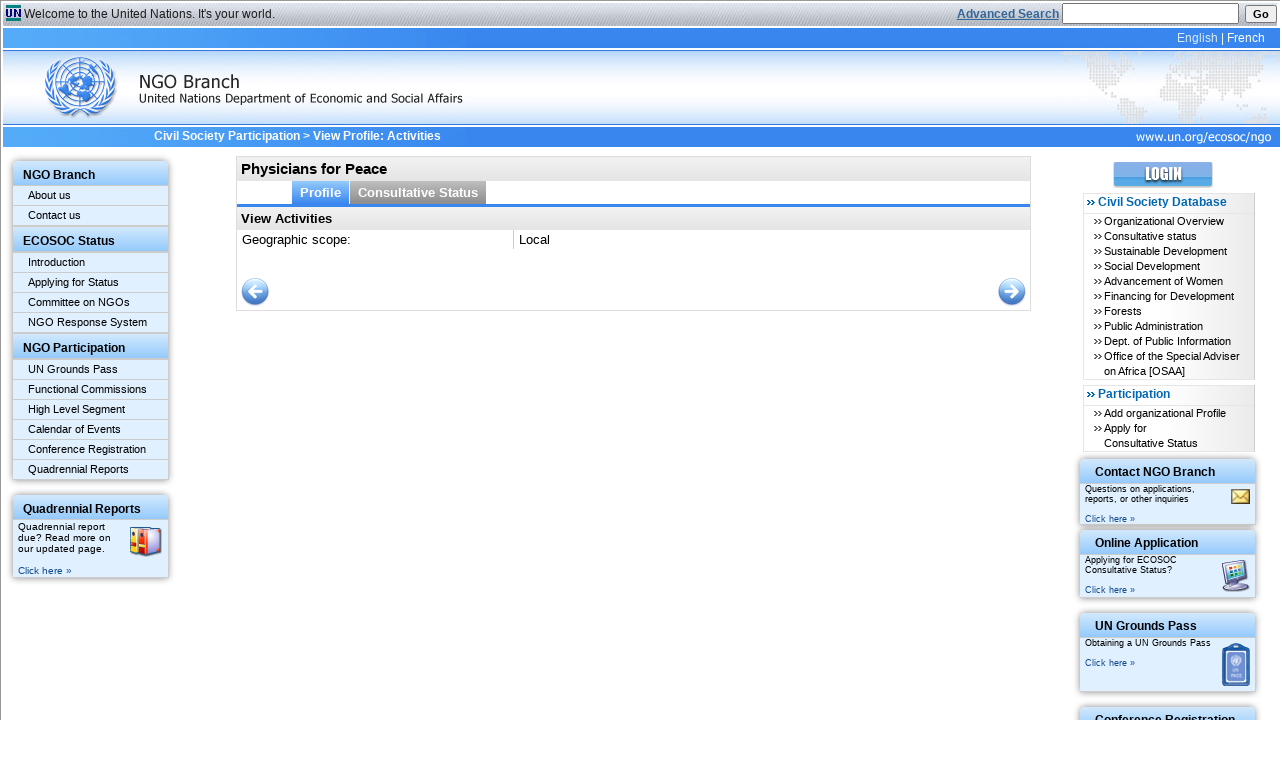

--- FILE ---
content_type: text/html;charset=UTF-8
request_url: https://esango.un.org/civilsociety/showProfileDetail.do?method=showProfileDetails&tab=3&profileCode=6776
body_size: 4456
content:

                <!DOCTYPE html PUBLIC "-//W3C//DTD XHTML 1.0 Transitional//EN" "http://www.w3.org/TR/xhtml1/DTD/xhtml1-transitional.dtd">

<html>
        <!-- shared.meta -->
<head>
    <meta http-equiv="Content-Type" content="text/html; charset=utf-8"/>
    <meta http-equiv="Cache-Control" content="no-cache"/>
    <meta http-equiv="Pragma" content="no-cache"/>
    <meta http-equiv="Expires" content="0"/>

    <title>United Nations  Civil Society Participation – Activities  </title>
    <link rel="shortcut icon" href="/civilsociety/images/favicon.ico" type="image/vnd.microsoft.icon">
    <link href="/civilsociety/css/global.css?v=v2025.1" rel="stylesheet" type="text/css"/>
    <link href="/civilsociety/css/layout.css?v=v2025.1" rel="stylesheet" type="text/css"/>
    <link href="/civilsociety/styles/messages.css?v=v2025.1" rel="stylesheet" type="text/css"/>

    <script type="text/javascript" src="/civilsociety/scripts/jquery.js"></script>

                                                                                                                
    
        <link media="" href="/civilsociety/css/style.css" type="text/css" rel="StyleSheet" />
    
        <script type="text/javascript" src="/civilsociety/scripts/jquery.watermark.min.js"></script>
        <script type="text/javascript" src="/civilsociety/scripts/jquery.numeric.js"></script>
        <script type="text/javascript" src="/civilsociety/js/jquery.tablesorter.min.js"></script>
        <script type="text/javascript" src="/civilsociety/js/jquery.tablesorter.widgets.js"></script>
        <script type="text/javascript" src="/civilsociety/js/jquery.are-you-sure.js"></script>
        <script type="text/javascript" src="/civilsociety/js/jquery.validate.min.js"></script>
        <script type="text/javascript" src="/civilsociety/js/additional-methods.min.js"></script>

</head>

            <!-- end shared.meta -->




    <body>
        <div id="main">
            <!-- shared.newheader -->


<div id="brandbar">
    <img src="/civilsociety/images/unicon.jpg" alt="" class="unicon" align="left"/>
    <span class="welcome"><a href="https://www.un.org/en/index.shtml"> Welcome to the United Nations. It's your world.</a></span>
    <div id="searchfrm">    <!-- shared.search -->

<script>
    function trim(str, chars) {
        return ltrim(rtrim(str, chars), chars);
    }

    function ltrim(str, chars) {
        chars = chars || "\\s";
        return str.replace(new RegExp("^[" + chars + "]+", "g"), "");
    }

    function rtrim(str, chars) {
        chars = chars || "\\s";
        return str.replace(new RegExp("[" + chars + "]+$", "g"), "");
    }

    String.prototype.trim = function () {
        return this.replace(/^\s+|\s+$/, '');
    };

    function checkOrgNameLength() {
        const orgNameNew = trim(document.getElementById("organizationNamee").value);
        if (orgNameNew == "" || orgNameNew.length < 3) {
            alert("Select at least three characters for Organization name");
            submitted = false;
            return false;
        } else {
            document.simpleSearchForm.submit();
            return true;
        }
        return true;
    }
</script>

<form name="simpleSearchForm" enctype="multipart/form-data" action="/civilsociety/simpleSearch.do" method="get" onsubmit="return checkOrgNameLength()">
                    <input type="hidden" name="method" value="search"/>
    <input type="hidden" name="searchTypeRedef" value="simpleSearch"/>
    <input type="hidden" name="searchType" value="simpleSearch"/>

    <a href="/civilsociety/displayAdvancedSearch.do?method=search"
       style="color:#336699;font-weight:bold;">
        <u>Advanced Search</u>
    </a>

    <input type="text" name="organizationNamee" id="organizationNamee" maxlength="256"/>&nbsp;
    <input type="button" name="search" value="Go" onclick="return checkOrgNameLength()"/><br/>
</form>

<!-- end shared.search --></div>
</div> <!-- /#brandbar -->

<div id="bannerSpace" $classTest>
    <div id="banner">
        <h1>NGO Branch</h1>
    </div>
    <div id="bannerRight">
        <div id="languages">
            <ul>
                <li lang="en" xml:lang="en" id="english">
                    <a href="javascript:changeLocale('en')"  class="selected" >English</a>
                </li>
                |
                <li lang="fr" xml:lang="fr">
                    <a href="javascript:changeLocale('fr')" >French</a>
                </li>
            </ul>
        </div> <!-- /#languages -->
    </div> <!-- /#bannerRight -->
    <div id="loginfo">
                    </div> <!-- /#loginfo -->
</div> <!-- end #bannerSpace  -->
<script>
    function changeLocale(locale) {
        let h = window.location.href;
        let href = new URL(h);
        if (h.indexOf("locale=") !== -1) {
            href.searchParams.set('locale', locale);
            window.location.href = href.toString();
        } else {
            if (h.indexOf("?") !== -1) {
                h = h + "&locale=" + locale;
            } else {
                h = h + "?locale=" + locale;
            }
            window.location.href = h;
        }
    }
</script>
<!-- end shared.newheader -->
            <!-- leftmenu -->

<style type="text/css">
    a.menuitem {
        color: black;
        font-size: 11px;
    }
</style>

<div id="leftmenu" style="padding-top:10px; padding-left:10px">
    <table class="leftMenuTable" style="width:155px;">
        <tr>
            <th>
                <span class="leftMenuheader">NGO Branch</span>
            </th>
        </tr>
        <tr>
            <td>
                <a title="All" class="menuitem" href="https://ecosoc.un.org/en/ngo/about" target="_blank">About us</a>
            </td>
        </tr>
        <tr>
            <td>
                <a title="All" class="menuitem"
                   href="/civilsociety/displayCorrespondence.do?method=addPublicMessage">
                    Contact us
                </a>
            </td>
        </tr>
                <tr>
            <th style="-moz-border-radius: 0; -webkit-border-radius: 0; border-radius: 0; border-top-style:solid; border-width:2px; border-color:#cccccc;">
                <span class="leftMenuheader">ECOSOC Status</span>
            </th>
        </tr>
        <tr>
            <td>
                <a title="All" class="menuitem" href="https://ecosoc.un.org/en/ngo/consultative-status" target="_blank">Introduction</a>
            </td>
        </tr>
        <tr>
            <td>
                <a title="All" class="menuitem" href="https://ecosoc.un.org/en/ngo/apply-for-consultative-status" target="_blank">Applying for Status</a>
            </td>
        </tr>
        <tr>
            <td>
                <a title="All" class="menuitem" href="https://ecosoc.un.org/en/ngo/committee-on-ngos" target="_blank">Committee on NGOs</a>
            </td>
        </tr>
        <tr>
            <td>
                <a title="All" class="menuitem" href="https://ecosoc.un.org/en/ngo/contact" target="_blank">NGO Response System</a>
            </td>
        </tr>
                <tr>
            <th style="-moz-border-radius: 0; -webkit-border-radius: 0; border-radius: 0; border-top-style:solid; border-width:2px; border-color:#cccccc;">
                <span class="leftMenuheader">NGO Participation</span>
            </th>
        </tr>
        <tr>
            <td>
                <a title="All" class="menuitem" href="https://ecosoc.un.org/en/ngo/grounds-pass" target="_blank">UN Grounds Pass</a>
            </td>
        </tr>
        <tr>
            <td>
                <a title="All" class="menuitem" href="https://ecosoc.un.org/en/about-us/ecosoc-subsidiary-bodies" target="_blank">Functional Commissions</a>
            </td>
        </tr>
        <tr>
            <td>
                <a title="All" class="menuitem" href="https://www.un.org/en_US/ecosoc/" target="_blank">High Level Segment</a>
            </td>
        </tr>
        <tr>
            <td>
                <a title="All" class="menuitem" href="https://ecosoc.un.org/en/events" target="_blank">Calendar of Events</a>
            </td>
        </tr>
        <tr>
            <td>
                <a title="All" class="menuitem" href="https://ecosoc.un.org/en/ngo/participation-un-events" target="_blank">Conference Registration</a>
            </td>
        </tr>
        <tr>
            <td>
                <a title="All" class="menuitem" href="https://ecosoc.un.org/en/ngo/submit-quadrennial-report" target="_blank">Quadrennial Reports</a>
            </td>
        </tr>

    </table>
        <div id="space5" style="height:10px"></div>
    <table class="leftMenuTable" style="width:155px;">
        <tr>
            <th>
                <span class="leftMenuheader">Quadrennial Reports</span>
            </th>
        </tr>
        <tr>
            <td style="padding-left:5px">
                <div id="speciallink">
                    <img src="/civilsociety/images/quad.png" vspace="5" hspace="5" align="right">
                    Quadrennial report due? Read more on our updated page.
                    <br/><br/>
                    <a class="linksmall" href="https://ecosoc.un.org/en/ngo/submit-quadrennial-report" target="_blank">Click here&nbsp;&raquo;</a>
                </div>
            </td>
        </tr>
    </table>
    </div>
<!-- end leftmenu -->            <!-- detailProfileActivities -->
<div id="breadcrumb" class="peekaboo">
	<span>
		        <a href="/civilsociety" title="Civil Society Participation">Civil Society Participation</a> &gt;
                <!-- searchBreadcrumb -->


<!-- end searchBreadcrumb -->        View Profile: Activities
	</span>
</div>

<div id="content">
    <div class="box subCso">
        <h2 class="cso"> Physicians for Peace</h2>
            <!-- shared.profileMenu -->





    

    



        
<table align="center" style="border-spacing:0; border-bottom-style:solid; border-width:3px; border-color:#3986ee;" width="100%">
    <tr>
        <td style="padding:0">
            <ul id="ngoNav" class="topnav">
                <li>
                    <a href="/civilsociety/showProfileDetail.do?method=showProfileDetails&tab=1&profileCode=6776"                        class="menu-active" >Profile</a>
                                                            <ul id="profileNav" class="subnav">
                                                    <li><a href='/civilsociety/showProfileDetail.do?method=showProfileDetails&tab=1&profileCode=6776'>General</a></li>
                                                    <li><a href='/civilsociety/showProfileDetail.do?method=showProfileDetails&tab=3&profileCode=6776'>Activities</a></li>
                                                    <li><a href='/civilsociety/showProfileDetail.do?method=showProfileDetails&tab=4&profileCode=6776'>Additional Information</a></li>
                                            </ul>
                </li>

                                    <li>
                        <a href="/civilsociety/consultativeStatusSummary.do?profileCode=6776" >Consultative Status</a>
                                            </li>
                                                                                </ul>
        </td>
    </tr>
</table>

<script language="javaScript" type="text/javascript">
    function shTabEditProfile (nextTab, code, activeSubTab) {
        let comingFrom = document.getElementById('comingFrom').value;
                submitted == "true";
        if (activeSubTab != '5') {
            selectShuttleBox();
        } else {
            document.getElementById('requestedAction').value = "";
        }
        document.getElementById('saveAndContinue').value = "true";
        document.getElementById('method').value = "save";
        document.getElementById('nextTab').value = nextTab;
        document.getElementById('fromMenue').value = "yes";
        if (activeSubTab == 2 && comingFrom != "") {
            document.getElementById('comingFrom').value = "listPage";
        }
        document.getElementById('profileForm').submit();
    }
</script>
<!-- end shared.profileMenu -->        <form name="profileForm" method="post" action="/civilsociety/showNewProfile.do?method=edit&tab=3&profileCode=6776" >
            <input type="hidden" name="code" value=""/>
            <h2>View Activities</h2>
                            <table border="0" class="zebraDivided" width="100%">
                                                                
                                            <tr>
                            <td width="35%">Geographic scope:</td>
                            <td>
                                            Local
                                    <br/>
                                                            </td>
                        </tr>
                                                                                                                                                                                                                                                                </table>
                        <table border="0" class="result">
                <tr>
                    <td>&nbsp;</td>
                </tr>
                <tr>
                    <td align="center">
                                            </td>
                </tr>
            </table>
            <table width="100%">
                <tr>
                    <td align="left" width="10%">
                                                    <a href="/civilsociety/showProfileDetail.do?method=showProfileDetails&profileCode=6776&tab=1">
                                <img src="/civilsociety/images/ic_previous.png" alt="Previous" title="Previous"/>
                            </a>
                                            </td>
                    <td align="right" width="90%">
                        <a href="/civilsociety/showProfileDetail.do?method=showProfileDetails&profileCode=6776&tab=4">
                            <img src="/civilsociety/images/ic_next.png" alt="Next" title="Next"/>
                        </a>
                    </td>
                </tr>
            </table>
        </form>
    </div>
</div>
<!-- end detailProfileActivities -->            <!-- beginning of the right side menu -->
<div id="rightmenu">

    
    
    <div id="menu">
                              <a href="/civilsociety/newLogin.do?method=newLogin">
                <img src="/civilsociety/images/main_login.gif" style="padding-top: 5px; padding-bottom:5px; margin-left:30px">
            </a>
            <ul class="name">
                <li class="firstSection">
                    <div>Civil Society Database</div>
                </li>
                <li class="programme"><a href="login.do">Organizational Overview</a></li>
                <li class="programme"><a href="/civilsociety/displayConsultativeStatusSearch.do?method=search">Consultative status</a></li>
                <li class="programme"><a href="/civilsociety/displaySusDevSearch.do?method=search">Sustainable Development</a></li>
                <li class="programme"><a href="/civilsociety/displaySocdSearch.do?method=search">Social Development</a></li>
                <li class="programme"><a href="/civilsociety/displayAowSearch.do?method=search">Advancement of Women</a></li>
                <li class="programme"><a href="/civilsociety/displayFfdSearch.do?method=search">Financing for Development</a></li>
                <li class="programme"><a href="/civilsociety/displayForestSearch.do?method=search">Forests</a></li>
                <li class="programme"><a href="/civilsociety/displayPaSearch.do?method=search">Public Administration</a></li>
                <li class="programme"><a href="/civilsociety/displayDPISearch.do?method=search">Dept. of Public Information</a></li>
                <li class="programme"><a href="/civilsociety/displayOsaaSearch.do?method=search">Office of the Special Adviser on Africa [OSAA]</a></li>
            </ul>
            <ul class="name">
                <li class="firstSection">
                    <div>Participation</div>
                </li>
                <li class="programme"><a href="/civilsociety/showNewProfile.do?method=addNewProfile">Add organizational Profile</a></li>
                <li class="programme"><a href="https://ecosoc.un.org/en/ngo/apply-for-consultative-status" target="_blank">Apply for <br/>Consultative Status</a></li>
            </ul>
            </div>

            <div id="menu2" style="width:150px;clear:both;">
        <div id="space5"></div>
        <table width="100%" id="contentTableRight" class="leftMenuTable" style="width:175px">
            <tr>
                <th>
                    <div id="rheader"><span class="leftMenuheader">Contact NGO Branch</span></div>
                </th>
            </tr>
            <tr>
                <td style="padding-left:5px">
                    <div id="speciallink">
                        <img src="/civilsociety/images/iconEmail.gif" style="height:15px" vspace="5" hspace="5" align="right"/>Questions on applications, reports, or other inquiries
                        <br/><br/>
                        <a class="linksmall" href="/civilsociety/displayCorrespondence.do?method=addPublicMessage">Click here&nbsp;&raquo;</a>
                    </div>
                </td>
            </tr>
        </table>

        <div id="space5"></div>

        <table width="100%" id="contentTableRight" class="leftMenuTable" style="width:175px">
            <tr>
                <th>
                    <span class="leftMenuheader"><div id="rheader">Online Application</div></span>
                </th>
            </tr>
            <tr>
                <td style="padding-left:5px">
                    <div id="speciallink">
                        <img src="/civilsociety/images/comp.png" vspace="5" hspace="5" align="right"/>Applying for ECOSOC Consultative Status?
                        <br/><br/>
                                                    <a class="linksmall" href="https://ecosoc.un.org/en/ngo/apply-for-consultative-status" target="_blank">Click here&nbsp;&raquo;</a>
                                            </div>
                </td>
            </tr>
        </table>

        <div id="space5" style="height:10px"></div>

        <table width="100%" id="contentTableRight" class="leftMenuTable" style="width:175px">
            <tr>
                <th>
                    <span class="leftMenuheader"><div id="rheader">UN Grounds Pass</div></span>
                </th>
            </tr>
            <tr>
                <td style="padding-left:5px">
                    <div id="speciallink">
                        <img src="/civilsociety/images/unpass3.png" vspace="5" hspace="5" align="right"/>Obtaining a UN Grounds Pass
                        <br/><br/>
                        <a class="linksmall" href="https://ecosoc.un.org/en/ngo/grounds-pass" target="_blank">Click here&nbsp;&raquo;</a>
                    </div>
                </td>
            </tr>
        </table>
        <div id="space5" style="height:10px"></div>
        <table width="100%" id="contentTableRight" class="leftMenuTable" style="width:175px">
            <tr>
                <th>
                    <span class="leftMenuheader"><div id="rheader">Conference Registration</div></span>
                </th>
            </tr>
            <tr>
                <td style="padding-left:5px">
                    <div id="speciallink">
                        <img src="/civilsociety/images/conf2.png" vspace="5" hspace="5" align="right"/>Registering for a UN Conference?
                        <br/><br/>
                        <a class="linksmall" href="https://ecosoc.un.org/en/events" target="_blank">Click here&nbsp;&raquo;</a>
                    </div>
                </td>
            </tr>
        </table>
        <div id="space5"></div>
    </div>
</div>


<!-- end of the right side menu -->            <!-- shared.footer -->
<div class="clearAll">&nbsp;</div> <!-- /.clearAll -->
	<div id="footer" class="noPrint">
		<div class="left"></div>
		<div class="center">
		    <ul class="list-inline">
                <li><a href="https://ecosoc.un.org/en/ngo/about" target="_blank">About us</a></li>
                <li><a href="https://www.un.org/en/aboutun/copyright/" target="new">Copyright</a></li>
                <li><a href="https://www.un.org/en/aboutun/fraudalert/" target="new">Fraud Alert</a></li>
                <li><a href="https://www.un.org/en/aboutun/privacy/" target="new">Privacy Notice</a></li>
                <li><a href="https://www.un.org/en/aboutun/terms/" target="new">Terms of Use</a></li>
		    </ul>
		</div>
		<div class="right"></div>
	</div> <!-- /#footer -->
<!-- end shared.footer -->        </div>
    </body>
</html>



--- FILE ---
content_type: text/css
request_url: https://esango.un.org/civilsociety/css/global.css?v=v2025.1
body_size: 5091
content:
@import url('../styles/messages.css');

body {
    font-family: Lucida, Arial, Helvetica, sans-serif;
    margin: 0;
    padding: 0;
    /* cf 	http://www.thenoodleincident.com/tutorials/typography/index.html
      * to understand the the 76% */
    font-size: 76%;
    min-width: 1000px; /* IE equivalent is done via hack below */
}

body, div#bodyText, div#footer {
    background-color: #ffffff;
}

/* reset the margin and padding for ALL forms */
form {
    margin: 0;
    padding: 0
}

textarea {
    white-space: pre-line;
}

div#bodyText {
    margin: 0;
    padding: 0;
}

/* header */
#header {
    background-color: #ffd889;
    background-image: url("../images/logo-title.jpg");
    margin: 0 0 0 0;
    padding: 0 0 0 0;
    color: white;
    background-repeat: no-repeat;
    height: 85px;
    border-bottom: 1px solid #8b3604;
}

#header h1 {
    float: left;
    margin: 0;
    padding: .5em 0 0 .5em;
    color: #fff;
    font-family: Lucida, Arial, Helvetica, sans-serif;
    font-size: 2.5em;
}


#searchBox {
    float: right;
    margin-top: 1.2em;
    width: 100%;
}

div#forImage {
    background-image: url("../images/banner-right-5.jpg");
    background-position: 100%;
    background-repeat: no-repeat;
    padding: 0 0 0 0;
    margin: 0;
    height: 85px;
}

#breadcrumb {
    padding: 3px 0 .6em .3em;
    margin: 0;
    color: #FFF;
    font-size: .95em;
    font-style: normal;
    font-weight: bold;
}

#breadcrumb span {
    margin-left: 35px;
}

#breadcrumb a {
    padding: .6em 0 .6em .3em;
    color: #fff;
    font-size: 1em;
    font-family: Arial, sans-serif;
}

div#footer {
    text-align: center;
    height: 19px;
    font-family: Arial, Helvetica, sans-serif;
    font-size: .80em;
    font-weight: bold;
    padding: 11px 0 20px 0;
    clear: both !important;
}

div#footer .left {
    float: left;
    width: 25%;
    margin: 0;
    padding: 0;
    height: 19px;
}

div#footer .center {
    width: 49.99%;
    height: 19px;
    float: left;
}

div#footer .right {
    float: left;
    width: 24%;
    margin: 0;
    padding: 0;
    height: 19px;
}

div#footer a {
    text-decoration: none;
    padding-left: 1em;
    padding-right: 1em;
    color: #000000;
}

div#footer a:hover {
    text-decoration: underline;
}

div#footer .center .list-inline {
    margin-top: 8px;
}

div#footer .center ul {
    margin: 0;
    padding: 0;
    display: flex;
    justify-content: center;
    list-style-type: none;
}

div#footer .center .list-inline li {
    line-height: 14px;
    padding: 1px 9px 2px 6px;
    margin: 0;
    letter-spacing: 0;
    float: left;
}

#footer li + li {
    border-left: #9e9e9e dotted 1px;
}

/* generic box */
div.box {
    overflow: visible;
    background-color: #fff;
    font-size: 1.1em;
    margin-top: .2em;
    margin-bottom: .4em;
    font-family: Lucida, Arial, Helvetica, sans-serif;
    border: 1px solid #dddddd;
    width: 100%;
}

div.boxImg {
    background-color: #fff;
    font-size: 1.1em;
    margin-top: .2em;
    margin-bottom: .4em;
    padding-bottom: .5em;
    font-family: Lucida, Arial, Helvetica, sans-serif;
    border: 1px solid #dddddd;
    background-image: url("../images/img_home.jpg");
    background-position: 0 58%;
    background-repeat: no-repeat;
    width: 100%;
}

div.boxImg1 {
    overflow: hidden;
    background-color: #fff;
    font-size: 1.1em;
    margin-top: .2em;
    margin-bottom: .4em;
    padding-bottom: .5em;
    font-family: Lucida, Arial, Helvetica, sans-serif;
    border: 1px solid #dddddd;
    background-image: none;
    background-position: top right;
    background-repeat: no-repeat;
    width: 100%;
}

div.boxImg2 {
    background-color: #fff;
    font-size: 1.1em;
    margin-top: .2em;
    margin-bottom: .4em;
    padding-bottom: .5em;
    font-family: Lucida, Arial, Helvetica, sans-serif;
    border: 1px solid #dddddd;
    background-image: url("../images/img_UN_GA.jpg");
    background-position: top left;
    background-repeat: no-repeat;
    width: 100%;
}

div.boxImg3 {
    background-color: #fff;
    margin-top: .2em;
    margin-bottom: .4em;
    padding-bottom: .5em;
    font-family: Lucida, Arial, Helvetica, sans-serif;
    border: 1px solid #dddddd;
    background-image: none;
    background-position: top left;
    background-repeat: no-repeat;
    width: 70% !important;
    float: left;
}

div.boxLogin {
    background-color: #e9e9e9;
    font-size: 1.1em;
    margin-top: .2em;
    margin-bottom: .4em;
    padding-bottom: .5em;
    font-family: Lucida, Arial, Helvetica, sans-serif;
    border: 1px solid #dddddd;
    width: 29% !important;
    float: right;
}

.utext {
    font-family: Lucida, Arial, Helvetica, sans-serif;
    font-size: 1em;
    font-weight: normal;
    color: #000000;
}

.ctext {
    font-family: Lucida, Arial, Helvetica, sans-serif;
    font-size: 0.85em;
    font-weight: normal;
    color: #000000;
    padding-left: 0;
}

.sbutt {
    font-family: Verdana, Arial, Helvetica, sans-serif;
    font-size: .75em;
    font-weight: bold;
    color: #000000;
    padding-left: 0;
}

.classinput {
    height: 13px;
    width: 121px;
    border-top-width: 2px;
    border-right-width: 1px;
    border-bottom-width: 1px;
    border-left-width: 2px;
    border-top-style: solid;
    border-right-style: solid;
    border-bottom-style: solid;
    border-left-style: solid;
    border-top-color: #808080;
    border-right-color: #d3d0c7;
    border-bottom-color: #d3d0c7;
    border-left-color: #808080;
    font-family: Verdana, Arial, Helvetica, sans-serif;
    font-size: 11px;
    font-weight: normal;
    padding-left: 4px;
    padding-top: 2px;
}

.box h2 {
    font-family: Lucida, Arial, Helvetica, sans-serif;
    text-align: left;
    font-size: 1em;
    font-weight: bold;
    color: #000000;
    vertical-align: bottom;
    padding: .3em;
    margin-top: 0;
    background-color: #e5e5e5;
    background-image: linear-gradient(to bottom, #f2f2f2, #e5e5e5);
    margin-bottom: 0;
}

.boxImg h2 {
    font-family: Lucida, Arial, Helvetica, sans-serif;
    text-align: left;
    font-size: 1em;
    font-weight: bold;
    color: #000000;
    vertical-align: bottom;
    padding: .3em;
    margin-top: 0;
    background-color: #e5e5e5;
    margin-bottom: .2em;
}

.boxImg1 h2 {
    font-family: Lucida, Arial, Helvetica, sans-serif;
    text-align: left;
    font-size: 1em;
    font-weight: bold;
    color: #000000;
    vertical-align: bottom;
    padding: .3em;
    margin-top: 0;
    background-color: #e5e5e5;
    background-image: linear-gradient(to bottom, #f2f2f2, #e5e5e5);
    margin-bottom: .2em;
}

.boxImg2 h2 {
    font-family: Lucida, Arial, Helvetica, sans-serif;
    text-align: left;
    font-size: 1em;
    font-weight: bold;
    color: #000000;
    vertical-align: bottom;
    padding: .3em;
    margin-top: 0;
    background-color: #e5e5e5;
    background-image: linear-gradient(to bottom, #f2f2f2, #e5e5e5);
    margin-bottom: .2em;
}

.boxImg3 h2 {
    font-family: Lucida, Arial, Helvetica, sans-serif;
    text-align: left;
    font-size: 1em;
    font-weight: bold;
    color: #000000;
    vertical-align: bottom;
    padding: .3em;
    margin-top: 0;
    background-color: #e5e5e5;
    background-image: linear-gradient(to bottom, #f2f2f2, #e5e5e5);
    margin-bottom: .2em;
}

.boxLogin h2 {
    font-family: Lucida, Arial, Helvetica, sans-serif;
    text-align: left;
    font-size: 1em;
    font-weight: bold;
    color: #000;
    vertical-align: bottom;
    padding: .3em;
    margin-top: 0;
    background-image: url("../images/menu-bg.jpg");
    margin-bottom: .2em;
    background-repeat: repeat-y;
}

.box h2.cso {
    text-align: left;
    font-size: 1.1em;
    margin-bottom: 0;
}

.box p {
    margin: .5em .8em .5em .5em;
}

.boxImg p {
    margin: .5em .8em .5em 19em;
    text-align: justify;
}

.boxImg div {
    margin: .5em .8em .5em .5em;
}

.boxImg1 p {
    margin: .5em .8em .5em .5em;
    text-align: justify;
}

.boxImg1 div {
    margin: .5em .8em .5em .5em;
}

.boxImg2 p {
    margin: .5em .8em .5em 19em;
    text-align: justify;
}

.boxImg2 div {
    margin: .5em .8em .5em .5em;
}

.boxImg3 p {
    margin: .5em .8em .5em .5em;
    text-align: justify;
}

.boxImg div {
    margin: .5em .8em .5em .5em;
}

.boxLogin form {
    margin: .5em .8em .5em .5em;
}

.boxLogin span {
    font-size: .80em;
    color: #000;
}

.box p.choice {
    margin: .5em 2em 1.5em 2em;
}

.box ul {
    margin: .5em .5em 0 1.5em;
    padding: .5em .5em 0 1.5em;
}

.box p.choice ul {
    margin: .5em 3em .5em 3em;
}

.box ul.choice {
    margin: 0 5em 2em 7em;
    padding: 0;
}

.box ul.choice li.last {
    margin-top: 2em;
}

.box ul.noBullet {
    list-style-type: none
}

.box h3 {
    font-family: Lucida, Arial, Helvetica, sans-serif;
    color: #374C8B;
    font-size: .9em;
    background-color: #e5e5e5;
    background-image: linear-gradient(to bottom, #f2f2f2, #e5e5e5);
    padding: .3em .3em .3em .5em;
    margin-top: 0;
    margin-bottom: .5em;
}

.box h4 {
    margin: .2em;
}

.box h5 {
    font-family: Lucida, Arial, Helvetica, sans-serif;
    color: #374C8B;
    font-size: 1.1em;
    background-color: white;
    width: 100%;
    text-align: center;
}

/* a box in a box get a different margin */
.box div.box {
    margin: .3em;
}

/* generic rules */
.clearAll {
    clear: both;
    width: 0;
    height: 0;
    border: 0;
    padding: 0;
    margin: 0;
    font-size: 0;
}

.center {
    text-align: center;
}

/* global link - hover do underline */
a:link, a:visited {
    color: #124c8d;
    text-decoration: none;
}

/* fix for bootstrap buttons*/
.addForm .form-check-input {
    margin-left: -1.25rem !important;
}
.btn-default, a.btn-default:visited {
    color: #000;
    background-color: buttonface;
    border-color: rgba(0, 0, 0, 0);
    font-weight: 400;
}

a.btn-primary:link, a.btn-primary:visited {
    color: #fff;
}

a.btn-light:link, a.btn-light:visited {
    color: #212529;
    background-color: #f8f9fa;
    border-color: #f8f9fa;
}

a.btn-outline-secondary:link, a.btn-outline-secondary:visited {
    color: #6c757d;
    background-color: transparent;
    background-image: none;
    border-color: #6c757d;
}

a.btn-default:link, a.btn-default:visited {
    color: #333;
}

a.btn-outline-primary:link, a.btn-outline-primary:visited {
    color: #337ab7;
}

a.btn-outline-danger:link, a.btn-outline-danger:visited {
    color: #d9534f;
}

a.btn-outline-success:link, a.btn-outline-success:visited {
    color: #5cb85c;
}

a.btn-outline-warning:link, a.btn-outline-warning:visited {
    color: #f0ad4e;
}

a.btn-outline-info:link, a.btn-outline-info:visited {
    color: #5bc0de;
}

a.btn-outline-primary:link:hover, a.btn-outline-primary:visited:hover,
a.btn-outline-danger:link:hover, a.btn-outline-danger:visited:hover,
a.btn-outline-success:link:hover, a.btn-outline-success:visited:hover {
    color: #fff;
}

a:hover {
    text-decoration: underline;
}

a:active {
    color: #124c8d;
    text-decoration: none;
}

/* any image inside a link had no border */
a img {
    border: none;
}

img.inText {
    float: right;
    margin: 0.5em;
}

/* generic button */
a.button {
    padding: 0 1em 0 1em;
    margin: .5em;
    background-color: #c0c0c0;
    border-style: solid;
    border-width: 1px;
    border-color: #dfdfdf #787878 #787878 #dfdfdf;
}

a.button:hover {
    text-decoration: none;
    color: black;
}

/* separator */
hr.short {
    margin: 1em 20% .5em 20%;
}

/* legend */
#legend p {
    clear: both;
    margin: 1em;
    font-weight: bold;
}

/* bodybox header */
div.bodyboxheader {
    font-family: Lucida, Arial, Helvetica, sans-serif;
    text-align: left;
    /*font-size:14px;*/
    font-size: 1.1em;
    font-weight: bold;
    color: #374C8B;
    vertical-align: bottom;
    padding: 1em 0 1em 0;
    text-decoration: none;
    background-color: #e5e5e5;
}

/* body text */
.fieldLabel {
    font-family: Lucida, Arial, Helvetica, sans-serif;
    font-size: 9pt;
    font-style: normal;
    /*#color: #6F6F6F;*/
    color: #000000;
}

/* table header */
.tableHeader {
    font-family: Lucida, Arial, Helvetica, sans-serif;
    font-size: 10pt;
    font-weight: bold;
    color: #000000;
}

td {
    vertical-align: top;
}

.number {
    font-family: Lucida, Arial, Helvetica, sans-serif;
    font-size: 1em;
    text-align: right;
    margin-left: 2em;
}

.requiredField {
    font-family: Lucida, Arial, Helvetica, sans-serif;
    font-size: .9em;
    font-style: normal;
    color: red;
}

/* navigation elements */
.navigation {
    text-align: right;
    margin: 0 1em 0 0;
}

/* menus on correspondence and documents pages */
.subCso .bottomMenu {
    text-align: right;
    margin: 0 .5em 0 .5em
}

.important {
    font-size: 1.2em;
}

.peekaboo {
    position: relative;
}

.show {
    display: block;
}

tr.show {
    display: table-row;
}

.hide {
    display: none;
}

button {
    border: 0;
    display: block;
    margin: .05em;
    padding: 0;
}

button:hover {
    cursor: pointer;
}

.button:hover {
    cursor: pointer;
}

button:focus {
    outline: 1px dotted !important;
}

.btn {
    font-family: Lucida, Arial, Helvetica, sans-serif;
    font-size: .85em;
    font-weight: normal;
    color: #000000;
}

/*************************** Shuttle box tool tip class *************************/
.selecttooltip {
    border: 1px solid #000000;
    padding: 2px;
    background: #FFFFE1;
    font-family: Tahoma, sans-serif;
    font-size: 11px;
    position: absolute;
    z-index: 1000;
    display: none;
}

.selecttooltipishim {
    display: none;
    position: absolute;
    z-index: 999;
}

/********************************************************************************/
.rmheader {
    height: 15px;
    background-color: #cccc66;
}

#brandbar .welcome { /* *** latin conventions *** */
    color: #333;
    display: block;
    float: left;
    font-size: 12px;
    line-height: 23px;
}

#brandbar .welcome a {
    text-decoration: none;
    color: #1e1e1e;
}

#brandbar #searchfrm { /* *** latin conventions *** */
    position: relative;
    float: right;
    text-align: right;
    margin-top: 0;
    margin-bottom: 0;
}

#brandbar #searchfrm label { /*hidden*/
    position: absolute;
    overflow: hidden;
    font-size: 88%;
    top: -500px;
}

#brandbar #searchfrm .button {
    font-size: 10px;
}

#brandbar #searchfrm .textbox {
    font-size: 11px;
    width: 12em;
}

#brandbar #searchfrm .menu {
    font-size: 11px;
    width: 12em;
}

#brandbar #simpleSearchForm { /* *** latin conventions *** */
    position: relative;
    float: right;
    text-align: right;
    margin-top: 0;
    margin-bottom: 0;
}

#brandbar #simpleSearchForm label { /*hidden*/
    position: absolute;
    overflow: hidden;
    font-size: 88%;
    top: -500px;
}

#brandbar #simpleSearchForm .button {
    font-size: 10px;
}

#brandbar #simpleSearchForm .textbox {
    font-size: 11px;
    width: 12em;
}

#brandbar #simpleSearchForm .menu {
    font-size: 11px;
    width: 12em;
}

#banner {
    float: left;
    height: 100%;
    width: 463px; /* width of bg image */
    background: url('../images/ngo_banner_short.jpg') no-repeat;
}

#banner h1 {
    display: none;
}

#bannerSpace.test #banner {
    background: none;
    padding-left: 5em;
}

#bannerSpace.test #banner h1 {
    display: block;
    color: #FF0000;
    line-height: 300%;
}

#loginfo {
    float: right;
    margin: 30px -170px 0 0;
}

#breadCrumbSpace {
    float: left;
    margin: 0 0 0 -461px;
}

#bannerRight {
    float: right;
    height: 119px;
    width: 222px;
    background: url('../images/bannerRight.jpg') 0 0 no-repeat;
}

#bannerSpace.test #bannerRight {
    background: url('../images/bannerRight_test.jpg') 0 0 no-repeat;
}

#rheader {
    margin: 0 0 2px 5px;
}

#contentTableRight {
    font-family: Verdana, sans-serif;
    font-size: 9px;
    border-collapse: collapse;
    border: 1px solid #CCCCCC;
}

#contentTableRight td {
    padding: 0; /* cell padding */
}

.leftMenuheader {
    color: black;
    font-weight: bold;
    font-family: Arial, sans-serif;
    font-size: 12px;
    border-color: #000000;
    text-decoration: none
}

#space5 {
    margin: 5px 0 0 0;
}

/************************************/
/* Styles for hints in Quad reports */
/************************************/
.hint, form.addForm div.hint { /* Parent box of slide down content */
    border: 1px solid #a0d0fc;
    background-color: #e0f0ff;
    width: 40%;
    overflow: hidden;
    margin: 5px;
    padding: 5px;
    box-shadow: 4px 4px 3px rgba(0, 0, 0, 0.1);
    float: right;
}

.hint-wide {
    width: 90% !important;
    margin: 5px auto 10px auto !important;
    float: none !important;
}

.hint_content ul {
    margin: auto;
}

.hint_content ul li {
    margin-bottom: 5px;
}

div.wide {
    width: 100% !important;
}

form.addForm div.hint_content { /* Content that is slided down */
    padding: 5px;
    border-width: 0;
}

form.addForm div.hint_content ul li {
    margin: 0 0 1em 0;
}

.hint_content a {
    text-decoration: underline;
}

/************************************/
/* Application status bar */
/************************************/
.statusDetails { /* Parent box of slide down content */
    /* End layout CSS */
    min-height: 50px;
    display: none;
    margin: 0;
    padding: 0;
}

.statusClick {
    font-style: italic;
    color: #999;
    font-size: 0.8em;
}

.statusClick a {
    display: inline-block;
    margin-left: 2px;
    min-height: 16px;
    height: 16px;
    width: 100px;
    min-width: 100px;
    border: solid #CCC 1px;
    border-radius: 5px;
    color: #333;
    background: #EEE url('../images/down-arrow.gif') no-repeat 88px 6px;
    padding-left: 5px;
    padding-top: 3px;
    font-style: normal;
    text-decoration: none;
}

.statusDetails div {
    margin-bottom: 5px;
}

.statusSummary {
    margin: 4px;
}

.complete {
    background-image: url('../images/green.png');
    background-repeat: no-repeat;
    background-position: 0 0;
    padding-left: 18px;
}

.incomplete {
    background-image: url('../images/red.png');
    background-repeat: no-repeat;
    background-position: 2px 3px;
    padding-left: 18px;
}

/****************************************/
/* Scrollable div to replace iframes    */
/****************************************/
.reportFrame {
    width: 750px;
    height: 350px;
    overflow: scroll;
}

.secondtable table {
    font-family: Lucida, Arial, Helvetica, sans-serif;
    font-size: 12px;
    font-weight: bold;
    color: #000000;
    height: 18px;
    border-collapse: collapse;
}

.secondtable td {
    min-width: 150px;
}

.secondtable .odd, tr.odd td {
    height: 20px;
    padding-left: 1px;
    background-color: #efefef;
}

.secondtable .even, tr.even td {
    background-color: #ffffff;
    height: 10px;
    border-right-style: none !important;
    border-left-style: none !important;
}

.reportFrame .secondtable {
    font-family: Lucida, Arial, Helvetica, sans-serif;
    font-size: 11px;
    font-weight: normal;
    color: #000000;
    height: 18px;
    border-collapse: collapse;
}

.reportFrame .columnwidth {
    height: 20px;
    width: 120px;
    border-top-width: 1px;
    border-bottom-width: 1px;
    border-top-style: solid;
    border-bottom-style: solid;
    border-top-color: #000000;
    border-bottom-color: #000000;
}

.reportFrame .box {
    font-family: Lucida, Arial, Helvetica, sans-serif;
    color: #374C8B;
    font-size: 1em;
    width: 117px;
    background-color: #e5e5e5;
    padding-left: 2px;
    margin-top: 0;
    margin-right: 0;
    margin-bottom: .5em;
}

.reportFrame .box2 {
    font-family: Lucida, Arial, Helvetica, sans-serif;
    color: #000000;
    font-size: 1em;
    width: 595px;
    padding: .3em;
    margin-top: 0;
    margin-bottom: .5em;
}

.RemainWords {
    display: block;
    font-family: Lucida, Arial, Helvetica, sans-serif;
    font-size: 0.7em;
    padding-bottom: 5px;
    margin-left: 10px;
}

#duplicate {
    font-weight: bold;
    color: red;
}

#infoBox {
    display: none;
    overflow: hidden;
    border-radius: 5px 5px 5px 5px;
    border: 1pt solid #DDD;
    position: absolute;
    width: 390px;
    background: #e0f0ff;
    color: #000000;
    font-size: 90%;
    padding: 0;
    z-index: 25;
    box-shadow: 5px 5px 5px #999;
    -moz-box-shadow: 5px 5px 5px #999;
    -webkit-box-shadow: 5px 5px 5px #999;
}

#infoBox table {
    width: 100%;
    border: 0;
    border-spacing: 0;
}

#infoBox table td, th {
    padding: 5px 1px 1px 6px;
}

#infoBox table th {
    background: #a3d1fd;
    text-align: left;
}

/******************** Left Menu ********************/
#leftmenu table.leftMenuTable {
    width: 150px;
    border-width: 1px;
    border-color: #cccccc;
}

/******************** Left Menu ********************/
#leftmenu table.leftMenuTable {
    width: 150px;
    border-width: 1px;
    border-color: #cccccc;
}

/*** Display +/- buttons ***/
.displayBtn {
    min-height: 15px;
    line-height: 15px;
    padding-left: 15px;
    display: inline-block;
    background: url('../images/plus.gif') left center no-repeat;
    cursor: pointer;
}

.open {
    background: url('../images/minus.gif') left center no-repeat;
}

/** Styles for languages **/
#languages {
    height: 20px;
    line-height: 20px;
    font-size: 12px;
    float: right;
    width: 160px;
    text-align: right;
    padding-right: 15px;
}

#languages ul {
    margin: 0;
    color: white;
}

#languages ul li {
    display: inline;
}

#languages ul li a, #languages ul li a:visited {
    text-decoration: none;
    color: white;
}

#languages ul li a:hover {
    color: #D9EAFB;
}

#languages a.selected,
#languages a:visited.selected,
#languages ul li a.selected,
#languages ul li a:visited.selected {
    color: #D9EAFB !important;
}

.foundId {
    color: red;
    width: 300px;
    padding-top: 0;
}

#checkduplicate {
    font-family: Lucida, Arial, Helvetica, sans-serif;
    font-size: .8em;
    font-weight: bold;
    color: #000000;
}

.datepicker-icon {
    vertical-align: text-bottom;
}

.multiline {
    white-space: pre-line;
}

.error-class {
    color: #FF0000;
}

/* Override for bootstrap button style*/
a.btn-outline-danger {
    color: #dc3545 !important;
}

a.btn-outline-danger:hover {
    color: white !important;
}

.table-un-blue > th {
    color: white;
    background-color: #337ab7;
}

.bg-un-blue {
    background-color: #337ab7 !important
}

a.un-blue:focus, a.un-blue:visited, a.un-blue:hover, button.un-blue:focus, button.un-blue:hover {
    color: #fff !important;
    background-color: #337ab7 !important
}

.list-group-item-un-blue {
    color: #fff !important;
    background-color: #337ab7 !important
}

.list-group-item-un-blue.list-group-item-action:focus, .list-group-item-un-blue.list-group-item-action:hover {
    color: #004085;
    background-color: #337ab7
}

.list-group-item-un-blue.list-group-item-action.active {
    color: #fff;
    background-color: #337ab7;
    border-color: #337ab7
}

.table-un-blue-retro > th {
    color: white;
    background-color: #5b92e4;
}

/* adding bootstrap css for pages that do not yet include it */
.table {
    width: 100%;
}

.table-striped tbody tr:nth-of-type(odd) {
    background-color: rgba(0, 0, 0, .05)
}


fieldset {
    border-radius: 5px !important;
    border: 1px solid #ccc !important;
    padding: 10px !important;
}

fieldset legend {
    width: auto;
}

fieldset p {
    white-space: pre-line;
}